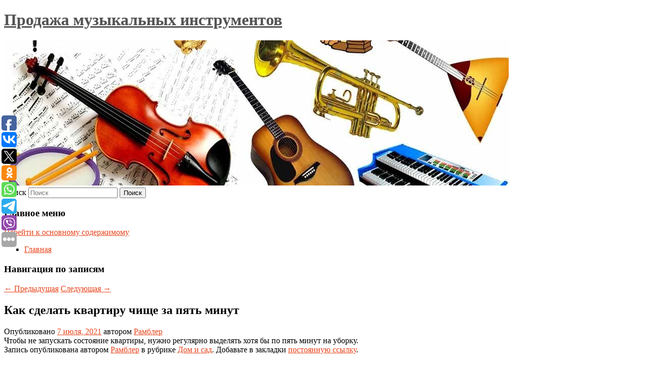

--- FILE ---
content_type: text/html; charset=UTF-8
request_url: https://overdriveshop.ru/kak-sdelat-kvartiru-chishhe-za-pyat-minut/
body_size: 10784
content:
<!DOCTYPE html>
<!--[if IE 6]>
<html id="ie6" lang="ru-RU">
<![endif]-->
<!--[if IE 7]>
<html id="ie7" lang="ru-RU">
<![endif]-->
<!--[if IE 8]>
<html id="ie8" lang="ru-RU">
<![endif]-->
<!--[if !(IE 6) & !(IE 7) & !(IE 8)]><!-->
<html lang="ru-RU">
<!--<![endif]-->
<head>
<meta charset="UTF-8" />
<meta name="viewport" content="width=device-width" />
<title>
Как сделать квартиру чище за пять минут | Продажа музыкальных инструментов	</title>
<link rel="profile" href="http://gmpg.org/xfn/11" />
<link rel="stylesheet" type="text/css" media="all" href="https://overdriveshop.ru/wp-content/themes/twentyeleven/style.css" />
<link rel="pingback" href="https://overdriveshop.ru/xmlrpc.php">
<!--[if lt IE 9]>
<script src="https://overdriveshop.ru/wp-content/themes/twentyeleven/js/html5.js" type="text/javascript"></script>
<![endif]-->
<meta name='robots' content='max-image-preview:large' />
	<style>img:is([sizes="auto" i], [sizes^="auto," i]) { contain-intrinsic-size: 3000px 1500px }</style>
	<link rel="alternate" type="application/rss+xml" title="Продажа музыкальных инструментов &raquo; Лента" href="https://overdriveshop.ru/feed/" />
<script type="text/javascript">
/* <![CDATA[ */
window._wpemojiSettings = {"baseUrl":"https:\/\/s.w.org\/images\/core\/emoji\/16.0.1\/72x72\/","ext":".png","svgUrl":"https:\/\/s.w.org\/images\/core\/emoji\/16.0.1\/svg\/","svgExt":".svg","source":{"concatemoji":"https:\/\/overdriveshop.ru\/wp-includes\/js\/wp-emoji-release.min.js?ver=6.8.3"}};
/*! This file is auto-generated */
!function(s,n){var o,i,e;function c(e){try{var t={supportTests:e,timestamp:(new Date).valueOf()};sessionStorage.setItem(o,JSON.stringify(t))}catch(e){}}function p(e,t,n){e.clearRect(0,0,e.canvas.width,e.canvas.height),e.fillText(t,0,0);var t=new Uint32Array(e.getImageData(0,0,e.canvas.width,e.canvas.height).data),a=(e.clearRect(0,0,e.canvas.width,e.canvas.height),e.fillText(n,0,0),new Uint32Array(e.getImageData(0,0,e.canvas.width,e.canvas.height).data));return t.every(function(e,t){return e===a[t]})}function u(e,t){e.clearRect(0,0,e.canvas.width,e.canvas.height),e.fillText(t,0,0);for(var n=e.getImageData(16,16,1,1),a=0;a<n.data.length;a++)if(0!==n.data[a])return!1;return!0}function f(e,t,n,a){switch(t){case"flag":return n(e,"\ud83c\udff3\ufe0f\u200d\u26a7\ufe0f","\ud83c\udff3\ufe0f\u200b\u26a7\ufe0f")?!1:!n(e,"\ud83c\udde8\ud83c\uddf6","\ud83c\udde8\u200b\ud83c\uddf6")&&!n(e,"\ud83c\udff4\udb40\udc67\udb40\udc62\udb40\udc65\udb40\udc6e\udb40\udc67\udb40\udc7f","\ud83c\udff4\u200b\udb40\udc67\u200b\udb40\udc62\u200b\udb40\udc65\u200b\udb40\udc6e\u200b\udb40\udc67\u200b\udb40\udc7f");case"emoji":return!a(e,"\ud83e\udedf")}return!1}function g(e,t,n,a){var r="undefined"!=typeof WorkerGlobalScope&&self instanceof WorkerGlobalScope?new OffscreenCanvas(300,150):s.createElement("canvas"),o=r.getContext("2d",{willReadFrequently:!0}),i=(o.textBaseline="top",o.font="600 32px Arial",{});return e.forEach(function(e){i[e]=t(o,e,n,a)}),i}function t(e){var t=s.createElement("script");t.src=e,t.defer=!0,s.head.appendChild(t)}"undefined"!=typeof Promise&&(o="wpEmojiSettingsSupports",i=["flag","emoji"],n.supports={everything:!0,everythingExceptFlag:!0},e=new Promise(function(e){s.addEventListener("DOMContentLoaded",e,{once:!0})}),new Promise(function(t){var n=function(){try{var e=JSON.parse(sessionStorage.getItem(o));if("object"==typeof e&&"number"==typeof e.timestamp&&(new Date).valueOf()<e.timestamp+604800&&"object"==typeof e.supportTests)return e.supportTests}catch(e){}return null}();if(!n){if("undefined"!=typeof Worker&&"undefined"!=typeof OffscreenCanvas&&"undefined"!=typeof URL&&URL.createObjectURL&&"undefined"!=typeof Blob)try{var e="postMessage("+g.toString()+"("+[JSON.stringify(i),f.toString(),p.toString(),u.toString()].join(",")+"));",a=new Blob([e],{type:"text/javascript"}),r=new Worker(URL.createObjectURL(a),{name:"wpTestEmojiSupports"});return void(r.onmessage=function(e){c(n=e.data),r.terminate(),t(n)})}catch(e){}c(n=g(i,f,p,u))}t(n)}).then(function(e){for(var t in e)n.supports[t]=e[t],n.supports.everything=n.supports.everything&&n.supports[t],"flag"!==t&&(n.supports.everythingExceptFlag=n.supports.everythingExceptFlag&&n.supports[t]);n.supports.everythingExceptFlag=n.supports.everythingExceptFlag&&!n.supports.flag,n.DOMReady=!1,n.readyCallback=function(){n.DOMReady=!0}}).then(function(){return e}).then(function(){var e;n.supports.everything||(n.readyCallback(),(e=n.source||{}).concatemoji?t(e.concatemoji):e.wpemoji&&e.twemoji&&(t(e.twemoji),t(e.wpemoji)))}))}((window,document),window._wpemojiSettings);
/* ]]> */
</script>
<style id='wp-emoji-styles-inline-css' type='text/css'>

	img.wp-smiley, img.emoji {
		display: inline !important;
		border: none !important;
		box-shadow: none !important;
		height: 1em !important;
		width: 1em !important;
		margin: 0 0.07em !important;
		vertical-align: -0.1em !important;
		background: none !important;
		padding: 0 !important;
	}
</style>
<link rel='stylesheet' id='wp-block-library-css' href='https://overdriveshop.ru/wp-includes/css/dist/block-library/style.min.css?ver=6.8.3' type='text/css' media='all' />
<style id='wp-block-library-theme-inline-css' type='text/css'>
.wp-block-audio :where(figcaption){color:#555;font-size:13px;text-align:center}.is-dark-theme .wp-block-audio :where(figcaption){color:#ffffffa6}.wp-block-audio{margin:0 0 1em}.wp-block-code{border:1px solid #ccc;border-radius:4px;font-family:Menlo,Consolas,monaco,monospace;padding:.8em 1em}.wp-block-embed :where(figcaption){color:#555;font-size:13px;text-align:center}.is-dark-theme .wp-block-embed :where(figcaption){color:#ffffffa6}.wp-block-embed{margin:0 0 1em}.blocks-gallery-caption{color:#555;font-size:13px;text-align:center}.is-dark-theme .blocks-gallery-caption{color:#ffffffa6}:root :where(.wp-block-image figcaption){color:#555;font-size:13px;text-align:center}.is-dark-theme :root :where(.wp-block-image figcaption){color:#ffffffa6}.wp-block-image{margin:0 0 1em}.wp-block-pullquote{border-bottom:4px solid;border-top:4px solid;color:currentColor;margin-bottom:1.75em}.wp-block-pullquote cite,.wp-block-pullquote footer,.wp-block-pullquote__citation{color:currentColor;font-size:.8125em;font-style:normal;text-transform:uppercase}.wp-block-quote{border-left:.25em solid;margin:0 0 1.75em;padding-left:1em}.wp-block-quote cite,.wp-block-quote footer{color:currentColor;font-size:.8125em;font-style:normal;position:relative}.wp-block-quote:where(.has-text-align-right){border-left:none;border-right:.25em solid;padding-left:0;padding-right:1em}.wp-block-quote:where(.has-text-align-center){border:none;padding-left:0}.wp-block-quote.is-large,.wp-block-quote.is-style-large,.wp-block-quote:where(.is-style-plain){border:none}.wp-block-search .wp-block-search__label{font-weight:700}.wp-block-search__button{border:1px solid #ccc;padding:.375em .625em}:where(.wp-block-group.has-background){padding:1.25em 2.375em}.wp-block-separator.has-css-opacity{opacity:.4}.wp-block-separator{border:none;border-bottom:2px solid;margin-left:auto;margin-right:auto}.wp-block-separator.has-alpha-channel-opacity{opacity:1}.wp-block-separator:not(.is-style-wide):not(.is-style-dots){width:100px}.wp-block-separator.has-background:not(.is-style-dots){border-bottom:none;height:1px}.wp-block-separator.has-background:not(.is-style-wide):not(.is-style-dots){height:2px}.wp-block-table{margin:0 0 1em}.wp-block-table td,.wp-block-table th{word-break:normal}.wp-block-table :where(figcaption){color:#555;font-size:13px;text-align:center}.is-dark-theme .wp-block-table :where(figcaption){color:#ffffffa6}.wp-block-video :where(figcaption){color:#555;font-size:13px;text-align:center}.is-dark-theme .wp-block-video :where(figcaption){color:#ffffffa6}.wp-block-video{margin:0 0 1em}:root :where(.wp-block-template-part.has-background){margin-bottom:0;margin-top:0;padding:1.25em 2.375em}
</style>
<style id='classic-theme-styles-inline-css' type='text/css'>
/*! This file is auto-generated */
.wp-block-button__link{color:#fff;background-color:#32373c;border-radius:9999px;box-shadow:none;text-decoration:none;padding:calc(.667em + 2px) calc(1.333em + 2px);font-size:1.125em}.wp-block-file__button{background:#32373c;color:#fff;text-decoration:none}
</style>
<style id='global-styles-inline-css' type='text/css'>
:root{--wp--preset--aspect-ratio--square: 1;--wp--preset--aspect-ratio--4-3: 4/3;--wp--preset--aspect-ratio--3-4: 3/4;--wp--preset--aspect-ratio--3-2: 3/2;--wp--preset--aspect-ratio--2-3: 2/3;--wp--preset--aspect-ratio--16-9: 16/9;--wp--preset--aspect-ratio--9-16: 9/16;--wp--preset--color--black: #000;--wp--preset--color--cyan-bluish-gray: #abb8c3;--wp--preset--color--white: #fff;--wp--preset--color--pale-pink: #f78da7;--wp--preset--color--vivid-red: #cf2e2e;--wp--preset--color--luminous-vivid-orange: #ff6900;--wp--preset--color--luminous-vivid-amber: #fcb900;--wp--preset--color--light-green-cyan: #7bdcb5;--wp--preset--color--vivid-green-cyan: #00d084;--wp--preset--color--pale-cyan-blue: #8ed1fc;--wp--preset--color--vivid-cyan-blue: #0693e3;--wp--preset--color--vivid-purple: #9b51e0;--wp--preset--color--blue: #1982d1;--wp--preset--color--dark-gray: #373737;--wp--preset--color--medium-gray: #666;--wp--preset--color--light-gray: #e2e2e2;--wp--preset--gradient--vivid-cyan-blue-to-vivid-purple: linear-gradient(135deg,rgba(6,147,227,1) 0%,rgb(155,81,224) 100%);--wp--preset--gradient--light-green-cyan-to-vivid-green-cyan: linear-gradient(135deg,rgb(122,220,180) 0%,rgb(0,208,130) 100%);--wp--preset--gradient--luminous-vivid-amber-to-luminous-vivid-orange: linear-gradient(135deg,rgba(252,185,0,1) 0%,rgba(255,105,0,1) 100%);--wp--preset--gradient--luminous-vivid-orange-to-vivid-red: linear-gradient(135deg,rgba(255,105,0,1) 0%,rgb(207,46,46) 100%);--wp--preset--gradient--very-light-gray-to-cyan-bluish-gray: linear-gradient(135deg,rgb(238,238,238) 0%,rgb(169,184,195) 100%);--wp--preset--gradient--cool-to-warm-spectrum: linear-gradient(135deg,rgb(74,234,220) 0%,rgb(151,120,209) 20%,rgb(207,42,186) 40%,rgb(238,44,130) 60%,rgb(251,105,98) 80%,rgb(254,248,76) 100%);--wp--preset--gradient--blush-light-purple: linear-gradient(135deg,rgb(255,206,236) 0%,rgb(152,150,240) 100%);--wp--preset--gradient--blush-bordeaux: linear-gradient(135deg,rgb(254,205,165) 0%,rgb(254,45,45) 50%,rgb(107,0,62) 100%);--wp--preset--gradient--luminous-dusk: linear-gradient(135deg,rgb(255,203,112) 0%,rgb(199,81,192) 50%,rgb(65,88,208) 100%);--wp--preset--gradient--pale-ocean: linear-gradient(135deg,rgb(255,245,203) 0%,rgb(182,227,212) 50%,rgb(51,167,181) 100%);--wp--preset--gradient--electric-grass: linear-gradient(135deg,rgb(202,248,128) 0%,rgb(113,206,126) 100%);--wp--preset--gradient--midnight: linear-gradient(135deg,rgb(2,3,129) 0%,rgb(40,116,252) 100%);--wp--preset--font-size--small: 13px;--wp--preset--font-size--medium: 20px;--wp--preset--font-size--large: 36px;--wp--preset--font-size--x-large: 42px;--wp--preset--spacing--20: 0.44rem;--wp--preset--spacing--30: 0.67rem;--wp--preset--spacing--40: 1rem;--wp--preset--spacing--50: 1.5rem;--wp--preset--spacing--60: 2.25rem;--wp--preset--spacing--70: 3.38rem;--wp--preset--spacing--80: 5.06rem;--wp--preset--shadow--natural: 6px 6px 9px rgba(0, 0, 0, 0.2);--wp--preset--shadow--deep: 12px 12px 50px rgba(0, 0, 0, 0.4);--wp--preset--shadow--sharp: 6px 6px 0px rgba(0, 0, 0, 0.2);--wp--preset--shadow--outlined: 6px 6px 0px -3px rgba(255, 255, 255, 1), 6px 6px rgba(0, 0, 0, 1);--wp--preset--shadow--crisp: 6px 6px 0px rgba(0, 0, 0, 1);}:where(.is-layout-flex){gap: 0.5em;}:where(.is-layout-grid){gap: 0.5em;}body .is-layout-flex{display: flex;}.is-layout-flex{flex-wrap: wrap;align-items: center;}.is-layout-flex > :is(*, div){margin: 0;}body .is-layout-grid{display: grid;}.is-layout-grid > :is(*, div){margin: 0;}:where(.wp-block-columns.is-layout-flex){gap: 2em;}:where(.wp-block-columns.is-layout-grid){gap: 2em;}:where(.wp-block-post-template.is-layout-flex){gap: 1.25em;}:where(.wp-block-post-template.is-layout-grid){gap: 1.25em;}.has-black-color{color: var(--wp--preset--color--black) !important;}.has-cyan-bluish-gray-color{color: var(--wp--preset--color--cyan-bluish-gray) !important;}.has-white-color{color: var(--wp--preset--color--white) !important;}.has-pale-pink-color{color: var(--wp--preset--color--pale-pink) !important;}.has-vivid-red-color{color: var(--wp--preset--color--vivid-red) !important;}.has-luminous-vivid-orange-color{color: var(--wp--preset--color--luminous-vivid-orange) !important;}.has-luminous-vivid-amber-color{color: var(--wp--preset--color--luminous-vivid-amber) !important;}.has-light-green-cyan-color{color: var(--wp--preset--color--light-green-cyan) !important;}.has-vivid-green-cyan-color{color: var(--wp--preset--color--vivid-green-cyan) !important;}.has-pale-cyan-blue-color{color: var(--wp--preset--color--pale-cyan-blue) !important;}.has-vivid-cyan-blue-color{color: var(--wp--preset--color--vivid-cyan-blue) !important;}.has-vivid-purple-color{color: var(--wp--preset--color--vivid-purple) !important;}.has-black-background-color{background-color: var(--wp--preset--color--black) !important;}.has-cyan-bluish-gray-background-color{background-color: var(--wp--preset--color--cyan-bluish-gray) !important;}.has-white-background-color{background-color: var(--wp--preset--color--white) !important;}.has-pale-pink-background-color{background-color: var(--wp--preset--color--pale-pink) !important;}.has-vivid-red-background-color{background-color: var(--wp--preset--color--vivid-red) !important;}.has-luminous-vivid-orange-background-color{background-color: var(--wp--preset--color--luminous-vivid-orange) !important;}.has-luminous-vivid-amber-background-color{background-color: var(--wp--preset--color--luminous-vivid-amber) !important;}.has-light-green-cyan-background-color{background-color: var(--wp--preset--color--light-green-cyan) !important;}.has-vivid-green-cyan-background-color{background-color: var(--wp--preset--color--vivid-green-cyan) !important;}.has-pale-cyan-blue-background-color{background-color: var(--wp--preset--color--pale-cyan-blue) !important;}.has-vivid-cyan-blue-background-color{background-color: var(--wp--preset--color--vivid-cyan-blue) !important;}.has-vivid-purple-background-color{background-color: var(--wp--preset--color--vivid-purple) !important;}.has-black-border-color{border-color: var(--wp--preset--color--black) !important;}.has-cyan-bluish-gray-border-color{border-color: var(--wp--preset--color--cyan-bluish-gray) !important;}.has-white-border-color{border-color: var(--wp--preset--color--white) !important;}.has-pale-pink-border-color{border-color: var(--wp--preset--color--pale-pink) !important;}.has-vivid-red-border-color{border-color: var(--wp--preset--color--vivid-red) !important;}.has-luminous-vivid-orange-border-color{border-color: var(--wp--preset--color--luminous-vivid-orange) !important;}.has-luminous-vivid-amber-border-color{border-color: var(--wp--preset--color--luminous-vivid-amber) !important;}.has-light-green-cyan-border-color{border-color: var(--wp--preset--color--light-green-cyan) !important;}.has-vivid-green-cyan-border-color{border-color: var(--wp--preset--color--vivid-green-cyan) !important;}.has-pale-cyan-blue-border-color{border-color: var(--wp--preset--color--pale-cyan-blue) !important;}.has-vivid-cyan-blue-border-color{border-color: var(--wp--preset--color--vivid-cyan-blue) !important;}.has-vivid-purple-border-color{border-color: var(--wp--preset--color--vivid-purple) !important;}.has-vivid-cyan-blue-to-vivid-purple-gradient-background{background: var(--wp--preset--gradient--vivid-cyan-blue-to-vivid-purple) !important;}.has-light-green-cyan-to-vivid-green-cyan-gradient-background{background: var(--wp--preset--gradient--light-green-cyan-to-vivid-green-cyan) !important;}.has-luminous-vivid-amber-to-luminous-vivid-orange-gradient-background{background: var(--wp--preset--gradient--luminous-vivid-amber-to-luminous-vivid-orange) !important;}.has-luminous-vivid-orange-to-vivid-red-gradient-background{background: var(--wp--preset--gradient--luminous-vivid-orange-to-vivid-red) !important;}.has-very-light-gray-to-cyan-bluish-gray-gradient-background{background: var(--wp--preset--gradient--very-light-gray-to-cyan-bluish-gray) !important;}.has-cool-to-warm-spectrum-gradient-background{background: var(--wp--preset--gradient--cool-to-warm-spectrum) !important;}.has-blush-light-purple-gradient-background{background: var(--wp--preset--gradient--blush-light-purple) !important;}.has-blush-bordeaux-gradient-background{background: var(--wp--preset--gradient--blush-bordeaux) !important;}.has-luminous-dusk-gradient-background{background: var(--wp--preset--gradient--luminous-dusk) !important;}.has-pale-ocean-gradient-background{background: var(--wp--preset--gradient--pale-ocean) !important;}.has-electric-grass-gradient-background{background: var(--wp--preset--gradient--electric-grass) !important;}.has-midnight-gradient-background{background: var(--wp--preset--gradient--midnight) !important;}.has-small-font-size{font-size: var(--wp--preset--font-size--small) !important;}.has-medium-font-size{font-size: var(--wp--preset--font-size--medium) !important;}.has-large-font-size{font-size: var(--wp--preset--font-size--large) !important;}.has-x-large-font-size{font-size: var(--wp--preset--font-size--x-large) !important;}
:where(.wp-block-post-template.is-layout-flex){gap: 1.25em;}:where(.wp-block-post-template.is-layout-grid){gap: 1.25em;}
:where(.wp-block-columns.is-layout-flex){gap: 2em;}:where(.wp-block-columns.is-layout-grid){gap: 2em;}
:root :where(.wp-block-pullquote){font-size: 1.5em;line-height: 1.6;}
</style>
<link rel='stylesheet' id='jquery-smooth-scroll-css' href='https://overdriveshop.ru/wp-content/plugins/jquery-smooth-scroll/css/style.css?ver=6.8.3' type='text/css' media='all' />
<link rel='stylesheet' id='twentyeleven-block-style-css' href='https://overdriveshop.ru/wp-content/themes/twentyeleven/blocks.css?ver=20181230' type='text/css' media='all' />
<script type="text/javascript" src="https://overdriveshop.ru/wp-includes/js/jquery/jquery.min.js?ver=3.7.1" id="jquery-core-js"></script>
<script type="text/javascript" src="https://overdriveshop.ru/wp-includes/js/jquery/jquery-migrate.min.js?ver=3.4.1" id="jquery-migrate-js"></script>
<link rel="https://api.w.org/" href="https://overdriveshop.ru/wp-json/" /><link rel="alternate" title="JSON" type="application/json" href="https://overdriveshop.ru/wp-json/wp/v2/posts/2423" /><link rel="EditURI" type="application/rsd+xml" title="RSD" href="https://overdriveshop.ru/xmlrpc.php?rsd" />
<meta name="generator" content="WordPress 6.8.3" />
<link rel="canonical" href="https://overdriveshop.ru/kak-sdelat-kvartiru-chishhe-za-pyat-minut/" />
<link rel='shortlink' href='https://overdriveshop.ru/?p=2423' />
<link rel="alternate" title="oEmbed (JSON)" type="application/json+oembed" href="https://overdriveshop.ru/wp-json/oembed/1.0/embed?url=https%3A%2F%2Foverdriveshop.ru%2Fkak-sdelat-kvartiru-chishhe-za-pyat-minut%2F" />
<link rel="alternate" title="oEmbed (XML)" type="text/xml+oembed" href="https://overdriveshop.ru/wp-json/oembed/1.0/embed?url=https%3A%2F%2Foverdriveshop.ru%2Fkak-sdelat-kvartiru-chishhe-za-pyat-minut%2F&#038;format=xml" />
<!-- MagenetMonetization V: 1.0.29.2--><!-- MagenetMonetization 1 --><!-- MagenetMonetization 1.1 --><script type="text/javascript">
	window._wp_rp_static_base_url = 'https://wprp.zemanta.com/static/';
	window._wp_rp_wp_ajax_url = "https://overdriveshop.ru/wp-admin/admin-ajax.php";
	window._wp_rp_plugin_version = '3.6.4';
	window._wp_rp_post_id = '2423';
	window._wp_rp_num_rel_posts = '9';
	window._wp_rp_thumbnails = true;
	window._wp_rp_post_title = '%D0%9A%D0%B0%D0%BA%C2%A0%D1%81%D0%B4%D0%B5%D0%BB%D0%B0%D1%82%D1%8C+%D0%BA%D0%B2%D0%B0%D1%80%D1%82%D0%B8%D1%80%D1%83+%D1%87%D0%B8%D1%89%D0%B5+%D0%B7%D0%B0%C2%A0%D0%BF%D1%8F%D1%82%D1%8C+%D0%BC%D0%B8%D0%BD%D1%83%D1%82';
	window._wp_rp_post_tags = ['%D0%94%D0%BE%D0%BC+%D0%B8+%D1%81%D0%B0%D0%B4'];
	window._wp_rp_promoted_content = true;
</script>
<link rel="stylesheet" href="https://overdriveshop.ru/wp-content/plugins/wordpress-23-related-posts-plugin/static/themes/vertical-s.css?version=3.6.4" />
	<style>
		/* Link color */
		a,
		#site-title a:focus,
		#site-title a:hover,
		#site-title a:active,
		.entry-title a:hover,
		.entry-title a:focus,
		.entry-title a:active,
		.widget_twentyeleven_ephemera .comments-link a:hover,
		section.recent-posts .other-recent-posts a[rel="bookmark"]:hover,
		section.recent-posts .other-recent-posts .comments-link a:hover,
		.format-image footer.entry-meta a:hover,
		#site-generator a:hover {
			color: #e8441b;
		}
		section.recent-posts .other-recent-posts .comments-link a:hover {
			border-color: #e8441b;
		}
		article.feature-image.small .entry-summary p a:hover,
		.entry-header .comments-link a:hover,
		.entry-header .comments-link a:focus,
		.entry-header .comments-link a:active,
		.feature-slider a.active {
			background-color: #e8441b;
		}
	</style>
			<style type="text/css" id="twentyeleven-header-css">
				#site-title a,
		#site-description {
			color: #545454;
		}
		</style>
		<style type="text/css" id="custom-background-css">
body.custom-background { background-color: #ffffff; }
</style>
	</head>

<body class="wp-singular post-template-default single single-post postid-2423 single-format-standard custom-background wp-embed-responsive wp-theme-twentyeleven singular two-column left-sidebar">
<div id="page" class="hfeed">
	<header id="branding" role="banner">
			<hgroup>
				<h1 id="site-title"><span><a href="https://overdriveshop.ru/" rel="home">Продажа музыкальных инструментов</a></span></h1>
				<h2 id="site-description"></h2>
			</hgroup>

						<a href="https://overdriveshop.ru/">
									<img src="https://overdriveshop.ru/wp-content/uploads/2021/07/cropped-впрыуервча.jpg" width="1000" height="288" alt="Продажа музыкальных инструментов" />
							</a>
			
									<form method="get" id="searchform" action="https://overdriveshop.ru/">
		<label for="s" class="assistive-text">Поиск</label>
		<input type="text" class="field" name="s" id="s" placeholder="Поиск" />
		<input type="submit" class="submit" name="submit" id="searchsubmit" value="Поиск" />
	</form>
			
			<nav id="access" role="navigation">
				<h3 class="assistive-text">Главное меню</h3>
								<div class="skip-link"><a class="assistive-text" href="#content">Перейти к основному содержимому</a></div>
												<div class="menu"><ul>
<li ><a href="https://overdriveshop.ru/">Главная</a></li></ul></div>
			</nav><!-- #access -->
	</header><!-- #branding -->


	<div id="main">
		
 
<div align="center"></div>
		<div id="primary">
			<div id="content" role="main">

				
					<nav id="nav-single">
						<h3 class="assistive-text">Навигация по записям</h3>
						<span class="nav-previous"><a href="https://overdriveshop.ru/vse-iphone-okazalis-pod-ugrozoj-otklyucheniya-wi-fi-iz-za-kriticheskoj-oshibki/" rel="prev"><span class="meta-nav">&larr;</span> Предыдущая</a></span>
						<span class="nav-next"><a href="https://overdriveshop.ru/kak-nazyvayut-shampanskoe-v-raznyx-stranax/" rel="next">Следующая <span class="meta-nav">&rarr;</span></a></span>
					</nav><!-- #nav-single -->

					
<article id="post-2423" class="post-2423 post type-post status-publish format-standard hentry category-dom-i-sad">
	<header class="entry-header">
		<h1 class="entry-title">Как сделать квартиру чище за пять минут</h1>

				<div class="entry-meta">
			<span class="sep">Опубликовано </span><a href="https://overdriveshop.ru/kak-sdelat-kvartiru-chishhe-za-pyat-minut/" title="5:12 дп" rel="bookmark"><time class="entry-date" datetime="2021-07-07T05:12:29+00:00">7 июля, 2021</time></a><span class="by-author"> <span class="sep"> автором </span> <span class="author vcard"><a class="url fn n" href="https://overdriveshop.ru/author/rambler/" title="Посмотреть все записи автора Рамблер" rel="author">Рамблер</a></span></span>		</div><!-- .entry-meta -->
			</header><!-- .entry-header -->

	<div class="entry-content">
		Чтобы не запускать состояние квартиры, нужно регулярно выделять хотя бы по пять минут на уборку.			</div><!-- .entry-content -->

	<footer class="entry-meta">
		Запись опубликована автором <a href="https://overdriveshop.ru/author/rambler/">Рамблер</a> в рубрике <a href="https://overdriveshop.ru/category/dom-i-sad/" rel="category tag">Дом и сад</a>. Добавьте в закладки <a href="https://overdriveshop.ru/kak-sdelat-kvartiru-chishhe-za-pyat-minut/" title="Постоянная ссылка: Как сделать квартиру чище за пять минут" rel="bookmark">постоянную ссылку</a>.		
			</footer><!-- .entry-meta -->
</article><!-- #post-2423 -->

					
				
<div class="wp_rp_wrap  wp_rp_vertical_s" ><div class="wp_rp_content"><h3 class="related_post_title">More from my site</h3><ul class="related_post wp_rp"><li data-position="0" data-poid="in-5285" data-post-type="none" ><a href="https://overdriveshop.ru/popova-soobshhila-o-diskussiyax-po-vvedeniyu-qr-kodov-v-metro/" class="wp_rp_thumbnail"><img src="https://overdriveshop.ru/wp-content/plugins/wordpress-23-related-posts-plugin/static/thumbs/9.jpg" alt="Попова сообщила о дискуссиях по введению QR-кодов в метро" width="150" height="150" /></a><a href="https://overdriveshop.ru/popova-soobshhila-o-diskussiyax-po-vvedeniyu-qr-kodov-v-metro/" class="wp_rp_title">Попова сообщила о дискуссиях по введению QR-кодов в метро</a> <small class="wp_rp_excerpt">Дискуссии о введении QR-кодов в метро и городском транспорте ведутся, но такого решения пока не принято. Об этом сообщила глава Роспотребнадзора Анна Попова в среду, [&hellip;]</small></li><li data-position="1" data-poid="in-4791" data-post-type="none" ><a href="https://overdriveshop.ru/rossiyanok-zaxoteli-ekzamenovat-pered-vstupleniem-v-brak/" class="wp_rp_thumbnail"><img src="https://overdriveshop.ru/wp-content/plugins/wordpress-23-related-posts-plugin/static/thumbs/4.jpg" alt="Россиянок захотели экзаменовать перед вступлением в брак" width="150" height="150" /></a><a href="https://overdriveshop.ru/rossiyanok-zaxoteli-ekzamenovat-pered-vstupleniem-v-brak/" class="wp_rp_title">Россиянок захотели экзаменовать перед вступлением в брак</a> <small class="wp_rp_excerpt">Психолог Филипп Литвиненко обратился к премьер-министру Михаилу Мишустину.</small></li><li data-position="2" data-poid="in-977" data-post-type="none" ><a href="https://overdriveshop.ru/v-rossii-zafiksirovali-sutochnyj-maksimum-umershix-ot-covid-s-31-marta/" class="wp_rp_thumbnail"><img src="https://overdriveshop.ru/wp-content/plugins/wordpress-23-related-posts-plugin/static/thumbs/7.jpg" alt="В России зафиксировали суточный максимум умерших от COVID с 31 марта" width="150" height="150" /></a><a href="https://overdriveshop.ru/v-rossii-zafiksirovali-sutochnyj-maksimum-umershix-ot-covid-s-31-marta/" class="wp_rp_title">В России зафиксировали суточный максимум умерших от COVID с 31 марта</a> <small class="wp_rp_excerpt">За сутки от коронавируса и вызванного им осложнений скончались свыше 400 человек в РФ. В Москве зарегистрировано 62 смерти из-за коронавируса, это максимум с 13 [&hellip;]</small></li><li data-position="3" data-poid="in-4661" data-post-type="none" ><a href="https://overdriveshop.ru/mok-soglasoval-formu-rossijskoj-komandy-dlya-uchastiya-v-olimpiade-v-pekine/" class="wp_rp_thumbnail"><img src="https://overdriveshop.ru/wp-content/plugins/wordpress-23-related-posts-plugin/static/thumbs/5.jpg" alt="МОК согласовал форму российской команды для участия в Олимпиаде в Пекине" width="150" height="150" /></a><a href="https://overdriveshop.ru/mok-soglasoval-formu-rossijskoj-komandy-dlya-uchastiya-v-olimpiade-v-pekine/" class="wp_rp_title">МОК согласовал форму российской команды для участия в Олимпиаде в Пекине</a> <small class="wp_rp_excerpt">Международный олимпийский комитет (МОК) согласовал форму российской команды для участия в Олимпийских играх 2022 года в Пекине. Об этом журналистам заявил президент Олимпийского комитета [&hellip;]</small></li><li data-position="4" data-poid="in-9410" data-post-type="none" ><a href="https://overdriveshop.ru/samye-gromkie-skandaly-s-uchastiem-nikity-kologrivogo/" class="wp_rp_thumbnail"><img src="https://overdriveshop.ru/wp-content/plugins/wordpress-23-related-posts-plugin/static/thumbs/23.jpg" alt="Самые громкие скандалы с участием Никиты Кологривого" width="150" height="150" /></a><a href="https://overdriveshop.ru/samye-gromkie-skandaly-s-uchastiem-nikity-kologrivogo/" class="wp_rp_title">Самые громкие скандалы с участием Никиты Кологривого</a> <small class="wp_rp_excerpt">Звезда «Слова пацана» приковал к себе всеобщее внимание в декабре прошлого года и не теряет хватки [&hellip;]</small></li><li data-position="5" data-poid="in-5423" data-post-type="none" ><a href="https://overdriveshop.ru/v-nyu-jorke-predlozhili-stat-sosedyami-dzhordzha-kluni/" class="wp_rp_thumbnail"><img src="https://overdriveshop.ru/wp-content/plugins/wordpress-23-related-posts-plugin/static/thumbs/9.jpg" alt="В Нью-Йорке предложили стать соседями Джорджа Клуни" width="150" height="150" /></a><a href="https://overdriveshop.ru/v-nyu-jorke-predlozhili-stat-sosedyami-dzhordzha-kluni/" class="wp_rp_title">В Нью-Йорке предложили стать соседями Джорджа Клуни</a> <small class="wp_rp_excerpt">
    В Нью-Йорке выставили на продажу квартиру в небоскребе, в котором недвижимостью владеет голливудский актер Джордж Клуни и его супруга Амаль. Стать соседями звездной пары предложили [&hellip;]</small></li><li data-position="6" data-poid="in-12420" data-post-type="none" ><a href="https://overdriveshop.ru/uchenye-vyyasnili-kak-razmnozhaetsya-vetvyashhijsya-cherv/" class="wp_rp_thumbnail"><img src="https://overdriveshop.ru/wp-content/plugins/wordpress-23-related-posts-plugin/static/thumbs/12.jpg" alt="Ученые выяснили, как размножается ветвящийся червь" width="150" height="150" /></a><a href="https://overdriveshop.ru/uchenye-vyyasnili-kak-razmnozhaetsya-vetvyashhijsya-cherv/" class="wp_rp_title">Ученые выяснили, как размножается ветвящийся червь</a> <small class="wp_rp_excerpt">Международная команда ученых составила карту экспрессии генов ветвящегося червя Ramisyllis kingghidorahi.</small></li><li data-position="7" data-poid="in-4935" data-post-type="none" ><a href="https://overdriveshop.ru/uchenyj-petr-chumakov-schitaet-kishechnye-bakterii-klyuchom-k-pobede-nad-virusami/" class="wp_rp_thumbnail"><img src="https://overdriveshop.ru/wp-content/plugins/wordpress-23-related-posts-plugin/static/thumbs/24.jpg" alt="Ученый Петр Чумаков считает кишечные бактерии ключом к победе над вирусами" width="150" height="150" /></a><a href="https://overdriveshop.ru/uchenyj-petr-chumakov-schitaet-kishechnye-bakterii-klyuchom-k-pobede-nad-virusami/" class="wp_rp_title">Ученый Петр Чумаков считает кишечные бактерии ключом к победе над вирусами</a> <small class="wp_rp_excerpt">Энтеровирусная вакцина позволяет быстро подстраиваться под новые штаммы, что существенно упростит разработку лекарств в случае мутации [&hellip;]</small></li><li data-position="8" data-poid="in-2933" data-post-type="none" ><a href="https://overdriveshop.ru/v-rossii-predlozhili-zapustit-zhenskie-vagony-v-metro/" class="wp_rp_thumbnail"><img src="https://overdriveshop.ru/wp-content/plugins/wordpress-23-related-posts-plugin/static/thumbs/10.jpg" alt="В России предложили запустить женские вагоны в метро" width="150" height="150" /></a><a href="https://overdriveshop.ru/v-rossii-predlozhili-zapustit-zhenskie-vagony-v-metro/" class="wp_rp_title">В России предложили запустить женские вагоны в метро</a> <small class="wp_rp_excerpt">В России необходимо провести эксперимент по запуску женских вагонов в метро, чтобы обезопасить россиянок от домогательств в общественном [&hellip;]</small></li></ul></div></div>
				
				
				
			</div><!-- #content -->
		</div><!-- #primary -->

<!-- wmm d -->
	</div><!-- #main -->

	<footer id="colophon" role="contentinfo">

			<!-- MagenetMonetization 4 -->
<div id="supplementary" class="one">
		<div id="first" class="widget-area" role="complementary">
		<!-- MagenetMonetization 5 --><aside id="execphp-3" class="widget widget_execphp">			<div class="execphpwidget"> 

</div>
		</aside>	</div><!-- #first .widget-area -->
	
	
	</div><!-- #supplementary -->

			<div id="site-generator">
												Данный сайт не является коммерческим проектом. На этом сайте ни чего не продают, ни чего не покупают, ни какие услуги не оказываются. Сайт представляет собой ленту новостей RSS канала news.rambler.ru, yandex.ru, newsru.com и lenta.ru . Материалы публикуются без искажения, ответственность за достоверность публикуемых новостей Администрация сайта не несёт. 
				<p>
				<a align="left">Сайт от bmb3 @ 2021</a>
				<a align="right">
           <noindex>
           <!--LiveInternet counter--><script type="text/javascript"><!--
document.write("<a href='//www.liveinternet.ru/click' "+
"target=_blank><img src='//counter.yadro.ru/hit?t52.1;r"+
escape(document.referrer)+((typeof(screen)=="undefined")?"":
";s"+screen.width+"*"+screen.height+"*"+(screen.colorDepth?
screen.colorDepth:screen.pixelDepth))+";u"+escape(document.URL)+
";"+Math.random()+
"' alt='' title='LiveInternet: показано число просмотров и"+
" посетителей за 24 часа' "+
"border='0' width='88' height='31'><\/a>")
//--></script><!--/LiveInternet--></noindex>
           </a>
				
			</div>
	</footer><!-- #colophon -->
</div><!-- #page -->

<script type="speculationrules">
{"prefetch":[{"source":"document","where":{"and":[{"href_matches":"\/*"},{"not":{"href_matches":["\/wp-*.php","\/wp-admin\/*","\/wp-content\/uploads\/*","\/wp-content\/*","\/wp-content\/plugins\/*","\/wp-content\/themes\/twentyeleven\/*","\/*\\?(.+)"]}},{"not":{"selector_matches":"a[rel~=\"nofollow\"]"}},{"not":{"selector_matches":".no-prefetch, .no-prefetch a"}}]},"eagerness":"conservative"}]}
</script>
			<a id="scroll-to-top" href="#" title="Scroll to Top">Top</a>
			
<script type="text/javascript">(function(w,doc) {
if (!w.__utlWdgt ) {
    w.__utlWdgt = true;
    var d = doc, s = d.createElement('script'), g = 'getElementsByTagName';
    s.type = 'text/javascript'; s.charset='UTF-8'; s.async = true;
    s.src = ('https:' == w.location.protocol ? 'https' : 'http')  + '://w.uptolike.com/widgets/v1/uptolike.js';
    var h=d[g]('body')[0];
    h.appendChild(s);
}})(window,document);
</script>
<div style="text-align:left;" data-lang="ru" data-url="https://overdriveshop.ru/kak-sdelat-kvartiru-chishhe-za-pyat-minut/" data-mobile-view="true" data-share-size="30" data-like-text-enable="false" data-background-alpha="0.0" data-pid="cmsoverdriveshopru" data-mode="share" data-background-color="#ffffff" data-share-shape="round-rectangle" data-share-counter-size="12" data-icon-color="#ffffff" data-mobile-sn-ids="fb.vk.tw.ok.wh.tm.vb." data-text-color="#000000" data-buttons-color="#FFFFFF" data-counter-background-color="#ffffff" data-share-counter-type="common" data-orientation="fixed-left" data-following-enable="false" data-sn-ids="fb.vk.tw.ok.wh.tm.vb." data-preview-mobile="false" data-selection-enable="true" data-exclude-show-more="false" data-share-style="1" data-counter-background-alpha="1.0" data-top-button="false" class="uptolike-buttons" ></div>
<script type="text/javascript" src="https://overdriveshop.ru/wp-content/plugins/jquery-smooth-scroll/js/script.min.js?ver=6.8.3" id="jquery-smooth-scroll-js"></script>

<div class="mads-block"></div></body>
</html>
<div class="mads-block"></div>

--- FILE ---
content_type: application/javascript;charset=utf-8
request_url: https://w.uptolike.com/widgets/v1/version.js?cb=cb__utl_cb_share_1763816991169586
body_size: 397
content:
cb__utl_cb_share_1763816991169586('1ea92d09c43527572b24fe052f11127b');